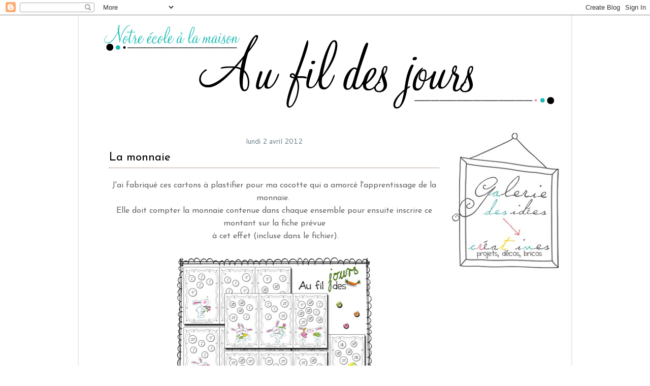

--- FILE ---
content_type: text/html; charset=UTF-8
request_url: https://aufildesjours-claudia.blogspot.com/2012/04/
body_size: 13257
content:
<!DOCTYPE html>
<html dir='ltr' xmlns='http://www.w3.org/1999/xhtml' xmlns:b='http://www.google.com/2005/gml/b' xmlns:data='http://www.google.com/2005/gml/data' xmlns:expr='http://www.google.com/2005/gml/expr'>
<head>
<link href='https://www.blogger.com/static/v1/widgets/2944754296-widget_css_bundle.css' rel='stylesheet' type='text/css'/>
<base target='_blank'/>
<!-- iconj.com favicon code -->
<link href='http://www.html-kit.com/favicon/download/nocache-204520522/temp-1eb977d2bcc950708a8a9c86706d7b97/favicon.ico' rel='shortcut icon' type='image/x-icon'/>
<!-- end of iconj.com favicon code -->
<meta content='text/html; charset=UTF-8' http-equiv='Content-Type'/>
<meta content='blogger' name='generator'/>
<link href='https://aufildesjours-claudia.blogspot.com/favicon.ico' rel='icon' type='image/x-icon'/>
<link href='http://aufildesjours-claudia.blogspot.com/2012/04/' rel='canonical'/>
<link rel="alternate" type="application/atom+xml" title="Au fil des jours - Atom" href="https://aufildesjours-claudia.blogspot.com/feeds/posts/default" />
<link rel="alternate" type="application/rss+xml" title="Au fil des jours - RSS" href="https://aufildesjours-claudia.blogspot.com/feeds/posts/default?alt=rss" />
<link rel="service.post" type="application/atom+xml" title="Au fil des jours - Atom" href="https://www.blogger.com/feeds/1783136910360630037/posts/default" />
<!--Can't find substitution for tag [blog.ieCssRetrofitLinks]-->
<meta content='http://aufildesjours-claudia.blogspot.com/2012/04/' property='og:url'/>
<meta content='Au fil des jours' property='og:title'/>
<meta content='' property='og:description'/>
<title>Au fil des jours: avril 2012</title>
<!-- iconj.com favicon code -->
<link href='http://www.html-kit.com/favicon/download/nocache-204520522/temp-1eb977d2bcc950708a8a9c86706d7b97/favicon.ico' rel='shortcut icon' type='image/x-icon'/>
<!-- end of iconj.com favicon code -->
<style type='text/css'>@font-face{font-family:'Cantarell';font-style:normal;font-weight:400;font-display:swap;src:url(//fonts.gstatic.com/s/cantarell/v18/B50NF7ZDq37KMUvlO015gqJrPqySLbYf.woff2)format('woff2');unicode-range:U+0100-02BA,U+02BD-02C5,U+02C7-02CC,U+02CE-02D7,U+02DD-02FF,U+0304,U+0308,U+0329,U+1D00-1DBF,U+1E00-1E9F,U+1EF2-1EFF,U+2020,U+20A0-20AB,U+20AD-20C0,U+2113,U+2C60-2C7F,U+A720-A7FF;}@font-face{font-family:'Cantarell';font-style:normal;font-weight:400;font-display:swap;src:url(//fonts.gstatic.com/s/cantarell/v18/B50NF7ZDq37KMUvlO015jKJrPqySLQ.woff2)format('woff2');unicode-range:U+0000-00FF,U+0131,U+0152-0153,U+02BB-02BC,U+02C6,U+02DA,U+02DC,U+0304,U+0308,U+0329,U+2000-206F,U+20AC,U+2122,U+2191,U+2193,U+2212,U+2215,U+FEFF,U+FFFD;}@font-face{font-family:'Coming Soon';font-style:normal;font-weight:400;font-display:swap;src:url(//fonts.gstatic.com/s/comingsoon/v20/qWcuB6mzpYL7AJ2VfdQR1t-VWDnRsDkg.woff2)format('woff2');unicode-range:U+0000-00FF,U+0131,U+0152-0153,U+02BB-02BC,U+02C6,U+02DA,U+02DC,U+0304,U+0308,U+0329,U+2000-206F,U+20AC,U+2122,U+2191,U+2193,U+2212,U+2215,U+FEFF,U+FFFD;}@font-face{font-family:'Josefin Sans';font-style:normal;font-weight:400;font-display:swap;src:url(//fonts.gstatic.com/s/josefinsans/v34/Qw3PZQNVED7rKGKxtqIqX5E-AVSJrOCfjY46_DjQbMlhLybpUVzEEaq2.woff2)format('woff2');unicode-range:U+0102-0103,U+0110-0111,U+0128-0129,U+0168-0169,U+01A0-01A1,U+01AF-01B0,U+0300-0301,U+0303-0304,U+0308-0309,U+0323,U+0329,U+1EA0-1EF9,U+20AB;}@font-face{font-family:'Josefin Sans';font-style:normal;font-weight:400;font-display:swap;src:url(//fonts.gstatic.com/s/josefinsans/v34/Qw3PZQNVED7rKGKxtqIqX5E-AVSJrOCfjY46_DjQbMhhLybpUVzEEaq2.woff2)format('woff2');unicode-range:U+0100-02BA,U+02BD-02C5,U+02C7-02CC,U+02CE-02D7,U+02DD-02FF,U+0304,U+0308,U+0329,U+1D00-1DBF,U+1E00-1E9F,U+1EF2-1EFF,U+2020,U+20A0-20AB,U+20AD-20C0,U+2113,U+2C60-2C7F,U+A720-A7FF;}@font-face{font-family:'Josefin Sans';font-style:normal;font-weight:400;font-display:swap;src:url(//fonts.gstatic.com/s/josefinsans/v34/Qw3PZQNVED7rKGKxtqIqX5E-AVSJrOCfjY46_DjQbMZhLybpUVzEEQ.woff2)format('woff2');unicode-range:U+0000-00FF,U+0131,U+0152-0153,U+02BB-02BC,U+02C6,U+02DA,U+02DC,U+0304,U+0308,U+0329,U+2000-206F,U+20AC,U+2122,U+2191,U+2193,U+2212,U+2215,U+FEFF,U+FFFD;}</style>
<style id='page-skin-1' type='text/css'><!--
/*
-----------------------------------------------
Blogger Template Style
Name:     Minima Lefty
Designer: Douglas Bowman / Darren Delaye
URL:      www.stopdesign.com
Date:     14 Jul 2006
----------------------------------------------- */
/* Variable definitions
====================
<Variable name="bgcolor" description="Page Background Color"
type="color" default="#fff">
<Variable name="textcolor" description="Text Color"
type="color" default="#333">
<Variable name="linkcolor" description="Link Color"
type="color" default="#58a">
<Variable name="pagetitlecolor" description="Blog Title Color"
type="color" default="#666">
<Variable name="descriptioncolor" description="Blog Description Color"
type="color" default="#999">
<Variable name="titlecolor" description="Post Title Color"
type="color" default="#c60">
<Variable name="bordercolor" description="Border Color"
type="color" default="#ccc">
<Variable name="sidebarcolor" description="Sidebar Title Color"
type="color" default="#999">
<Variable name="sidebartextcolor" description="Sidebar Text Color"
type="color" default="#666">
<Variable name="visitedlinkcolor" description="Visited Link Color"
type="color" default="#999">
<Variable name="bodyfont" description="Text Font"
type="font" default="normal normal 100% Georgia, Serif">
<Variable name="headerfont" description="Sidebar Title Font"
type="font"
default="normal normal 78% 'Trebuchet MS',Trebuchet,Arial,Verdana,Sans-serif">
<Variable name="pagetitlefont" description="Blog Title Font"
type="font"
default="normal normal 200% Georgia, Serif">
<Variable name="descriptionfont" description="Blog Description Font"
type="font"
default="normal normal 78% 'Trebuchet MS', Trebuchet, Arial, Verdana, Sans-serif">
<Variable name="postfooterfont" description="Post Footer Font"
type="font"
default="normal normal 78% 'Trebuchet MS', Trebuchet, Arial, Verdana, Sans-serif">
<Variable name="startSide" description="Start side in blog language"
type="automatic" default="left">
<Variable name="endSide" description="End side in blog language"
type="automatic" default="right">
*/
/* Use this with templates/template-twocol.html */
body {
background:url(https://lh3.googleusercontent.com/blogger_img_proxy/AEn0k_vD162bXzR4DqcoVnW2-zi_bfQaOIKeCprghW31xZpzxe8xtlLUSjBHdNUJSgW0M1jDipcv_Ye1APZlzWXroOHLFOiESBg9vU_e1BV9cnCjJnkXxqOSeELqO858Em4=s0-d);
margin:0;
color:#666666;
font:x-small Georgia Serif;
font-size/* */:/**/small;
font-size: /**/small;
text-align: center;
}
a:link {
color:#5588aa;
text-decoration:none;
}
a:visited {
color:#ea9999;
text-decoration:none;
}
a:hover {
color:#000000;
text-decoration:underline;
}
a img {
border-width:0;
}
/* Header
-----------------------------------------------
*/
#header-wrapper {
width:880px;
margin:0 auto 10px;
}
#header-inner {
background-position: center;
margin-left: auto;
margin-right: auto;
}
#header {
margin: 0px;
text-align: center;
color:#607980;
}
#header h1 {
margin:5px 5px 0;
padding:15px 20px .25em;
line-height:1.2em;
text-transform:uppercase;
letter-spacing:.2em;
font: italic bold 322% Times, serif;
}
#header a {
color:#607980;
text-decoration:none;
}
#header a:hover {
color:#607980;
}
#header .description {
margin:0 5px 5px;
padding:0 20px 15px;
max-width:880px;
text-transform:uppercase;
letter-spacing:.2em;
line-height: 1.4em;
font: normal bold 12px Georgia, Times, serif;
color: #ffffff;
}
#header img {
margin-left: auto;
margin-right: auto;
}
/* Outer-Wrapper
----------------------------------------------- */
#outer-wrapper {
width: 950px;
background: #FFFFFF;
border-left: 2px solid #EAEAEA;
border-right: 2px solid #EAEAEA;
margin:0 auto;
padding:10px;
text-align:left;
font: normal normal 16px Josefin Sans;
}
#main-wrapper {
width: 650px;
float: right;
margin-left:15px;
margin-right:15px;
word-wrap: break-word; /* fix for long text breaking sidebar float in IE */
overflow: hidden;     /* fix for long non-text content breaking IE sidebar float */
}
#sidebar-wrapper {
width: 220px;
float: left;
margin-left:5px;
margin-right:10px;
word-wrap: break-word; /* fix for long text breaking sidebar float in IE */
overflow: hidden;     /* fix for long non-text content breaking IE sidebar float */
}
#right-sidebar-wrapper {
width: 220px;
float: right;
margin-left:10px;
margin-right:5px;
word-wrap: break-word; /* fix for ... IE */
overflow: hidden;      /* fix for long ... float */
}
/* Headings
----------------------------------------------- */
h2 {
margin:1.5em 0 .75em;
font:normal normal 14px Cantarell;
line-height: 1.4em;
text-transform:lowercase;
text-align: center;
letter-spacing:.0em;
color:#607980;
}
/* Posts
-----------------------------------------------
*/
h2.date-header {
margin:1.5em 0 .5em;
}
.post {
margin:.5em 0 1.5em,
border-bottom: 1px dotted #ccc
padding-bottom: 1.5em;
}
.post h3 {
border-bottom:1px dotted #6f3c1b;
margin:.25em 0 1em;
padding:0 0 4px;
font-size:140%;
font-weight:normal;
line-height:1.4em;
color:#000000;
}
.post h3 a, .post h3 a:visited, .post h3 strong {
display:block;
text-decoration:none;
color:#000000;
font-weight:normal;
}
.post h3 strong, .post h3 a:hover {
color:#666666;
}
.post-body {
margin:0 0 .75em;
line-height:1.6em;
}
.post-body blockquote {
line-height:1.3em;
}
.post-footer {
margin: .75em 0;
color:#607980;
text-transform:uppercase;
letter-spacing:.1em;
font: normal normal 77% Coming Soon;
line-height: 1.4em;
}
.comment-link {
margin-left:.6em;
}
.post img {
padding:4px;
border:0px solid #607980;
}
.post blockquote {
margin:1em 20px;
}
.post blockquote p {
margin:.75em 0;
}
/* Comments
----------------------------------------------- */
#comments h4 {
margin:1em 0;
font-weight: bold;
line-height: 1.4em;
text-transform:uppercase;
letter-spacing:.2em;
color: #607980;
}
#comments-block {
margin:1em 0 1.5em;
line-height:1.6em;
}
#comments-block .comment-author {
margin:.5em 0;
}
#comments-block .comment-body {
margin:.25em 0 0;
}
#comments-block .comment-footer {
margin:-.25em 0 2em;
line-height: 1.4em;
text-transform:uppercase;
letter-spacing:.1em;
}
#comments-block .comment-body p {
margin:0 0 .75em;
}
.deleted-comment {
font-style:italic;
color:gray;
}
.feed-links {
clear: both;
line-height: 2.5em;
}
#blog-pager-newer-link {
float: left;
}
#blog-pager-older-link {
float: right;
}
#blog-pager {
text-align: center;
}
/* Sidebar Content
----------------------------------------------- */
.sidebar {
color: #000000;
line-height: 1.5em;
}
.sidebar ul {
list-style:none;
margin:0 0 0;
padding:0 0 0;
}
.sidebar li {
margin:0;
padding-top:0;
padding-right:0;
padding-bottom:.25em;
padding-left:15px;
text-indent:-15px;
line-height:1.5em;
}
.sidebar .widget, .main .widget {
margin:0 0 0;
padding:1.5em 0 0;
}
.main .Blog {
border-bottom-width: 0;
}
/* Profile
----------------------------------------------- */
.profile-img {
float: left;
margin-top: 0;
margin-right: 5px;
margin-bottom: 5px;
margin-left: 0;
padding: 4px;
border: 1px solid #607980;
}
.profile-data {
margin:0;
text-transform:uppercase;
letter-spacing:.1em;
font: normal normal 77% Coming Soon;
color: #607980;
font-weight: bold;
line-height: 1.6em;
}
.profile-datablock {
margin:.5em 0 .5em;
}
.profile-textblock {
margin: 0.5em 0;
line-height: 1.6em;
}
.profile-link {
font: normal normal 77% Coming Soon;
text-transform: uppercase;
letter-spacing: .1em;
}
/* Footer
----------------------------------------------- */
#footer {
width:880px;
clear:both;
margin:0 auto;
padding-top:15px;
line-height: 1.6em;
text-transform:uppercase;
letter-spacing:.1em;
text-align: center;
}
img.emoticon {
padding: 0;
margin: 0;
border: 0;
}
/* Header */
.sidebar h2 {
background:url(https://lh3.googleusercontent.com/blogger_img_proxy/AEn0k_tcDNc56yXDWkt2CGqWke5DjliXOX23MBOj4MZq-ZSaO4VDZGNoWxofRE0w09P8b5Yk18bJDXLV80hmmt-39-wTYwU5nABBirWFj6iwpumBysknCr1xrxzkIZerbyzeZFkRH9JO=s0-d);
background-repeat: no-repeat;
background-position:left center;
height:25px;
margin:0;
padding:10px 3px 0 30px;
line-height:1.5em;
text-transform:uppercase;
letter-spacing:.2em;
}
/* Header */
#menu ul li{
list-style-type: none;
display:inline;
margin:0px;
padding:5px; <--------- espacement entre les photos
border:0px solid;
}

--></style>
<link href='https://www.blogger.com/dyn-css/authorization.css?targetBlogID=1783136910360630037&amp;zx=b1ce5e6b-02aa-4483-ac7e-1669348d6d03' media='none' onload='if(media!=&#39;all&#39;)media=&#39;all&#39;' rel='stylesheet'/><noscript><link href='https://www.blogger.com/dyn-css/authorization.css?targetBlogID=1783136910360630037&amp;zx=b1ce5e6b-02aa-4483-ac7e-1669348d6d03' rel='stylesheet'/></noscript>
<meta name='google-adsense-platform-account' content='ca-host-pub-1556223355139109'/>
<meta name='google-adsense-platform-domain' content='blogspot.com'/>

</head>
<body>
<div class='navbar section' id='navbar'><div class='widget Navbar' data-version='1' id='Navbar1'><script type="text/javascript">
    function setAttributeOnload(object, attribute, val) {
      if(window.addEventListener) {
        window.addEventListener('load',
          function(){ object[attribute] = val; }, false);
      } else {
        window.attachEvent('onload', function(){ object[attribute] = val; });
      }
    }
  </script>
<div id="navbar-iframe-container"></div>
<script type="text/javascript" src="https://apis.google.com/js/platform.js"></script>
<script type="text/javascript">
      gapi.load("gapi.iframes:gapi.iframes.style.bubble", function() {
        if (gapi.iframes && gapi.iframes.getContext) {
          gapi.iframes.getContext().openChild({
              url: 'https://www.blogger.com/navbar/1783136910360630037?origin\x3dhttps://aufildesjours-claudia.blogspot.com',
              where: document.getElementById("navbar-iframe-container"),
              id: "navbar-iframe"
          });
        }
      });
    </script><script type="text/javascript">
(function() {
var script = document.createElement('script');
script.type = 'text/javascript';
script.src = '//pagead2.googlesyndication.com/pagead/js/google_top_exp.js';
var head = document.getElementsByTagName('head')[0];
if (head) {
head.appendChild(script);
}})();
</script>
</div></div>
<div id='outer-wrapper'><div id='wrap2'>
<!-- skip links for text browsers -->
<span id='skiplinks' style='display:none;'>
<a href='#main'>skip to main </a> |
      <a href='#sidebar'>skip to sidebar</a>
</span>
<div id='header-wrapper'>
<div class='header section' id='header'><div class='widget Header' data-version='1' id='Header1'>
<div id='header-inner'>
<a href='https://aufildesjours-claudia.blogspot.com/' style='display: block'>
<img alt='Au fil des jours' height='174px; ' id='Header1_headerimg' src='https://blogger.googleusercontent.com/img/b/R29vZ2xl/AVvXsEi-jtUjD5bp7Q-IR0TetgqpXzbCx4EiYtWt-Ite9U_P1Y7tIzFsr0byZ5iwsznFe6y__0XBQveTU6hLyIkj__oFSydjmn9ZfrFdYEvQYkYtkeNX0CttB_a1RMIJG30T55IJPSDOyW5scevl/s1600/banni%25C3%25A8re_01.png' style='display: block' width='902px; '/>
</a>
</div>
</div></div>
</div>
<div id='content-wrapper'>
<div id='crosscol-wrapper' style='text-align:center'>
<div class='crosscol no-items section' id='crosscol'></div>
</div>
<div id='right-sidebar-wrapper'>
<div class='sidebar section' id='sidebar-two'><div class='widget Image' data-version='1' id='Image17'>
<div class='widget-content'>
<a href='http://aufildesjours-claudia.blogspot.com/search/label/%E2%99%A6'>
<img alt='' height='300' id='Image17_img' src='https://blogger.googleusercontent.com/img/b/R29vZ2xl/AVvXsEhH4MxjbMZphVzveyh0AmtNmRLZGFa4wGTnwi1l-j9bYXLO9ZBxh2aPEFSxZS8ZyzW8mCqD604TKtcmJjNck4H3flHTMYD007tTuDHFPxStvGsycmUJ4G1OQnWf66DR-FuYPt_l-XJsFA9S/s1600/galerie+des+id%25C3%25A9e.jpg' width='215'/>
</a>
<br/>
</div>
<div class='clear'></div>
</div><div class='widget HTML' data-version='1' id='HTML25'>
<div class='widget-content'>
<center><div id="google_translate_element"></div><script>
function googleTranslateElementInit() {
  new google.translate.TranslateElement({
    pageLanguage: 'fr'
  }, 'google_translate_element');
}
</script><script src="//translate.google.com/translate_a/element.js?cb=googleTranslateElementInit"></script><center></center></center>
</div>
<div class='clear'></div>
</div><div class='widget Followers' data-version='1' id='Followers1'>
<div class='widget-content'>
<div id='Followers1-wrapper'>
<div style='margin-right:2px;'>
<div><script type="text/javascript" src="https://apis.google.com/js/platform.js"></script>
<div id="followers-iframe-container"></div>
<script type="text/javascript">
    window.followersIframe = null;
    function followersIframeOpen(url) {
      gapi.load("gapi.iframes", function() {
        if (gapi.iframes && gapi.iframes.getContext) {
          window.followersIframe = gapi.iframes.getContext().openChild({
            url: url,
            where: document.getElementById("followers-iframe-container"),
            messageHandlersFilter: gapi.iframes.CROSS_ORIGIN_IFRAMES_FILTER,
            messageHandlers: {
              '_ready': function(obj) {
                window.followersIframe.getIframeEl().height = obj.height;
              },
              'reset': function() {
                window.followersIframe.close();
                followersIframeOpen("https://www.blogger.com/followers/frame/1783136910360630037?colors\x3dCgt0cmFuc3BhcmVudBILdHJhbnNwYXJlbnQaByMwMDAwMDAiByM1NTg4YWEqByNmZmZmZmYyByMwMDAwMDA6ByMwMDAwMDBCByM1NTg4YWFKByNmZmZmZmZSByM1NTg4YWFaC3RyYW5zcGFyZW50\x26pageSize\x3d21\x26hl\x3dfr\x26origin\x3dhttps://aufildesjours-claudia.blogspot.com");
              },
              'open': function(url) {
                window.followersIframe.close();
                followersIframeOpen(url);
              }
            }
          });
        }
      });
    }
    followersIframeOpen("https://www.blogger.com/followers/frame/1783136910360630037?colors\x3dCgt0cmFuc3BhcmVudBILdHJhbnNwYXJlbnQaByMwMDAwMDAiByM1NTg4YWEqByNmZmZmZmYyByMwMDAwMDA6ByMwMDAwMDBCByM1NTg4YWFKByNmZmZmZmZSByM1NTg4YWFaC3RyYW5zcGFyZW50\x26pageSize\x3d21\x26hl\x3dfr\x26origin\x3dhttps://aufildesjours-claudia.blogspot.com");
  </script></div>
</div>
</div>
<div class='clear'></div>
</div>
</div><div class='widget HTML' data-version='1' id='HTML2'>
<div class='widget-content'>
<center><script src="//services.help-info.net/clive.php?idc=514&amp;m=all" type="text/javascript"></script><noscript><a href="http://www.help-info.net/service-compteur-live.html" title="compteur live"><img border="0" src="https://lh3.googleusercontent.com/blogger_img_proxy/AEn0k_t7_IN7CHcAJZiIgBwiZnDngQknONTCUtuT1eftyWffGgnmVIJRRCNztJke38sQEVZsftzd9i4Z-Z5LNMVjmT9FOAyS7h3dYORVMPTmM7tsNRE=s0-d"></a></noscript><center></center></center>
</div>
<div class='clear'></div>
</div><div class='widget HTML' data-version='1' id='HTML4'>
<div class='widget-content'>
<center><a href="http://pinterest.com/aufildesjours1/"><img src="https://s-passets-ec.pinimg.com/images/about/buttons/follow-me-on-pinterest-button.png" width="169" height="28" alt="Suivez-moi sur Pinterest !" /></a><center></center></center>
</div>
<div class='clear'></div>
</div><div class='widget HTML' data-version='1' id='HTML3'>
<div class='widget-content'>
<center><a href="http://www.bloglovin.com/en/blog/2319831" title="Follow Au fil des jours on Bloglovin"><img src="https://lh3.googleusercontent.com/blogger_img_proxy/AEn0k_tood3AFJwhPt7q3kotCg2OUL-fklm6QER4Die9NCEkcXYlHPwi-da4Rd_vSv7CgTgwAFQOly4UQPHYNf-gEsjqe3j7a8JAf4Bw_sTtSqEYWCGOLWRisWzlGbzmRbPIfJMMrQ=s0-d" alt="Follow on Bloglovin" border="0"></a><center></center></center>
</div>
<div class='clear'></div>
</div><div class='widget HTML' data-version='1' id='HTML1'>
<div class='widget-content'>
<center><!-- Facebook Badge START --><a href="http://www.facebook.com/pages/Au-fil-des-jours/194402663922347" target="_TOP" style="font-family: &quot;lucida grande&quot;,tahoma,verdana,arial,sans-serif; font-size: 11px; font-variant: normal; font-style: normal; font-weight: normal; color: #3B5998; text-decoration: none;" title="Au fil des jours">Au fil des jours</a><br/><a href="http://www.facebook.com/pages/Au-fil-des-jours/194402663922347" target="_TOP" title="Au fil des jours"><img src="https://lh3.googleusercontent.com/blogger_img_proxy/AEn0k_sJq_-i9-e2o9AIrcUJZA87JxX08pNoUhqyIaCla43GVZnKFRVhsOcbBRU_sOeYwlruBoo81dtr7juacgEPAYBr7Sm3METyTzNdVYkUEjn2VPn7hRvd0zQ3NU6hRc8AWksKxENjFS8=s0-d" style="border: 0px;"></a><br/><a href="https://fr-fr.facebook.com/advertising" target="_TOP" style="font-family: &quot;lucida grande&quot;,tahoma,verdana,arial,sans-serif; font-size: 11px; font-variant: normal; font-style: normal; font-weight: normal; color: #3B5998; text-decoration: none;" title="Cr&#xe9;ez votre propre badge&#xa0;!">Faites également la promotion de votre Page</a><!-- Facebook Badge END --><center></center></center>
</div>
<div class='clear'></div>
</div><div class='widget Image' data-version='1' id='Image15'>
<div class='widget-content'>
<a href='http://aufildesjours-claudia.blogspot.com/search/label/%E2%99%A5'>
<img alt='' height='72' id='Image15_img' src='https://blogger.googleusercontent.com/img/b/R29vZ2xl/AVvXsEi-Gw0t87HJegIHUHkC5JA16p10fbVWHZxHi_jUn9rv0OMdNyjK4GgEQd2JmCXnwKv1eP1zunp75nj72a_jkhQybjIRWeUA2NgypeRGnGGWtxDGZXdE48vUY-zgT361FxVhTAD8jCrizJvZ/s1600/galerie+d%2527art.jpg' width='199'/>
</a>
<br/>
</div>
<div class='clear'></div>
</div><div class='widget Image' data-version='1' id='Image20'>
<div class='widget-content'>
<a href='http://aufildesjours-claudia.blogspot.com/2008/06/le-coin-des-petits-scientifiques-u.html'>
<img alt='' height='72' id='Image20_img' src='https://blogger.googleusercontent.com/img/b/R29vZ2xl/AVvXsEgZpfeWD0ftiGRAo1O67Kof805he8If1h3eNg-c2n6cw_JLWggDkBcQp6a8FCOp13NrVBFA1o_i4HW7uUpXOm9KOoHk7ppmGbIFsn7LqzzeZRIvpuwSB5OZFGIQc25D_teQg5eRFqYWOjwk/s1600/Exp%25C3%25A9riences_scientifiques.jpg' width='199'/>
</a>
<br/>
</div>
<div class='clear'></div>
</div><div class='widget Image' data-version='1' id='Image25'>
<div class='widget-content'>
<a href='http://aufildesjours-claudia.blogspot.com/2008/06/sorties-educatives.html'>
<img alt='' height='72' id='Image25_img' src='https://blogger.googleusercontent.com/img/b/R29vZ2xl/AVvXsEjh2QS8FaNViAOKRiIW6vpnoDCV3CPZgXGnhTnJBaDP1J5CWZpAddVs2GCdx6404Gr63GOG644AwVrqcYXfNdVQ7PDsr9mHWzGLagg83hqSiFu2mNVqT-eErAtaagbhgz8k9pUg09v3Zmqo/s1600/banni%25C3%25A8re_5.jpg' width='201'/>
</a>
<br/>
</div>
<div class='clear'></div>
</div><div class='widget Image' data-version='1' id='Image4'>
<div class='widget-content'>
<img alt='' height='60' id='Image4_img' src='https://blogger.googleusercontent.com/img/b/R29vZ2xl/AVvXsEheMTNpcx8Gm-wynIItxWbVo-tFAhXLqgVzFBb05yiq_aX3phrrvCkaE76iUw4gZs3NYbg5wx9g4E5wwbz_SYGWSdZDutxfqfmKTCR0xga1K8lfuB1WlJb-akfG9r0JGBdYwTLKbggnbjMZ/s220/cat%25C3%25A9gories.png' width='220'/>
<br/>
</div>
<div class='clear'></div>
</div><div class='widget Label' data-version='1' id='Label1'>
<div class='widget-content cloud-label-widget-content'>
<span class='label-size label-size-1'>
<a dir='ltr' href='https://aufildesjours-claudia.blogspot.com/search/label/**'>**</a>
</span>
<span class='label-size label-size-1'>
<a dir='ltr' href='https://aufildesjours-claudia.blogspot.com/search/label/%E2%99%A0'>&#9824;</a>
</span>
<span class='label-size label-size-1'>
<a dir='ltr' href='https://aufildesjours-claudia.blogspot.com/search/label/%E2%99%A3'>&#9827;</a>
</span>
<span class='label-size label-size-1'>
<a dir='ltr' href='https://aufildesjours-claudia.blogspot.com/search/label/%E2%99%A5'>&#9829;</a>
</span>
<span class='label-size label-size-1'>
<a dir='ltr' href='https://aufildesjours-claudia.blogspot.com/search/label/%E2%99%A6'>&#9830;</a>
</span>
<span class='label-size label-size-2'>
<a dir='ltr' href='https://aufildesjours-claudia.blogspot.com/search/label/anglais'>anglais</a>
</span>
<span class='label-size label-size-5'>
<a dir='ltr' href='https://aufildesjours-claudia.blogspot.com/search/label/arts'>arts</a>
</span>
<span class='label-size label-size-4'>
<a dir='ltr' href='https://aufildesjours-claudia.blogspot.com/search/label/atelier%20creatif'>atelier creatif</a>
</span>
<span class='label-size label-size-4'>
<a dir='ltr' href='https://aufildesjours-claudia.blogspot.com/search/label/atelier%20pour%20petit'>atelier pour petit</a>
</span>
<span class='label-size label-size-4'>
<a dir='ltr' href='https://aufildesjours-claudia.blogspot.com/search/label/cuisine'>cuisine</a>
</span>
<span class='label-size label-size-5'>
<a dir='ltr' href='https://aufildesjours-claudia.blogspot.com/search/label/divers'>divers</a>
</span>
<span class='label-size label-size-2'>
<a dir='ltr' href='https://aufildesjours-claudia.blogspot.com/search/label/echange'>echange</a>
</span>
<span class='label-size label-size-4'>
<a dir='ltr' href='https://aufildesjours-claudia.blogspot.com/search/label/experiences'>experiences</a>
</span>
<span class='label-size label-size-1'>
<a dir='ltr' href='https://aufildesjours-claudia.blogspot.com/search/label/file%20folder%20games'>file folder games</a>
</span>
<span class='label-size label-size-4'>
<a dir='ltr' href='https://aufildesjours-claudia.blogspot.com/search/label/francais'>francais</a>
</span>
<span class='label-size label-size-3'>
<a dir='ltr' href='https://aufildesjours-claudia.blogspot.com/search/label/geographie'>geographie</a>
</span>
<span class='label-size label-size-2'>
<a dir='ltr' href='https://aufildesjours-claudia.blogspot.com/search/label/histoire'>histoire</a>
</span>
<span class='label-size label-size-2'>
<a dir='ltr' href='https://aufildesjours-claudia.blogspot.com/search/label/informatique'>informatique</a>
</span>
<span class='label-size label-size-3'>
<a dir='ltr' href='https://aufildesjours-claudia.blogspot.com/search/label/Jardin'>Jardin</a>
</span>
<span class='label-size label-size-3'>
<a dir='ltr' href='https://aufildesjours-claudia.blogspot.com/search/label/lapbooks'>lapbooks</a>
</span>
<span class='label-size label-size-3'>
<a dir='ltr' href='https://aufildesjours-claudia.blogspot.com/search/label/livres'>livres</a>
</span>
<span class='label-size label-size-4'>
<a dir='ltr' href='https://aufildesjours-claudia.blogspot.com/search/label/materiel-maison'>materiel-maison</a>
</span>
<span class='label-size label-size-4'>
<a dir='ltr' href='https://aufildesjours-claudia.blogspot.com/search/label/mathematique'>mathematique</a>
</span>
<span class='label-size label-size-2'>
<a dir='ltr' href='https://aufildesjours-claudia.blogspot.com/search/label/mini-office'>mini-office</a>
</span>
<span class='label-size label-size-2'>
<a dir='ltr' href='https://aufildesjours-claudia.blogspot.com/search/label/Montessori'>Montessori</a>
</span>
<span class='label-size label-size-1'>
<a dir='ltr' href='https://aufildesjours-claudia.blogspot.com/search/label/organisation'>organisation</a>
</span>
<span class='label-size label-size-3'>
<a dir='ltr' href='https://aufildesjours-claudia.blogspot.com/search/label/ornithologie'>ornithologie</a>
</span>
<span class='label-size label-size-2'>
<a dir='ltr' href='https://aufildesjours-claudia.blogspot.com/search/label/projets'>projets</a>
</span>
<span class='label-size label-size-4'>
<a dir='ltr' href='https://aufildesjours-claudia.blogspot.com/search/label/Sc.nature'>Sc.nature</a>
</span>
<span class='label-size label-size-3'>
<a dir='ltr' href='https://aufildesjours-claudia.blogspot.com/search/label/sorties%20educatives'>sorties educatives</a>
</span>
<span class='label-size label-size-1'>
<a dir='ltr' href='https://aufildesjours-claudia.blogspot.com/search/label/Technologie'>Technologie</a>
</span>
<span class='label-size label-size-1'>
<a dir='ltr' href='https://aufildesjours-claudia.blogspot.com/search/label/t%C3%A9l%C3%A9chargements%20libres'>téléchargements libres</a>
</span>
<span class='label-size label-size-2'>
<a dir='ltr' href='https://aufildesjours-claudia.blogspot.com/search/label/workboxes'>workboxes</a>
</span>
<div class='clear'></div>
</div>
</div><div class='widget BlogSearch' data-version='1' id='BlogSearch1'>
<div class='widget-content'>
<div id='BlogSearch1_form'>
<form action='https://aufildesjours-claudia.blogspot.com/search' class='gsc-search-box' target='_top'>
<table cellpadding='0' cellspacing='0' class='gsc-search-box'>
<tbody>
<tr>
<td class='gsc-input'>
<input autocomplete='off' class='gsc-input' name='q' size='10' title='search' type='text' value=''/>
</td>
<td class='gsc-search-button'>
<input class='gsc-search-button' title='search' type='submit' value='Rechercher'/>
</td>
</tr>
</tbody>
</table>
</form>
</div>
</div>
<div class='clear'></div>
</div><div class='widget Image' data-version='1' id='Image1'>
<div class='widget-content'>
<a href='http://aufildesjours-claudia.blogspot.com/search/label/t%C3%A9l%C3%A9chargements%20libres'>
<img alt='' height='182' id='Image1_img' src='https://blogger.googleusercontent.com/img/b/R29vZ2xl/AVvXsEjerCzZ53hhZog9Q3w3iiEBZvvM6GjCaLX8jayi0ll4l-hIeXdSWrDsCulYrD-z7_7uMF7xgrQfKycDa5Wd172cKffD3jIEAL5muUrujBIsYHSYlv7Vcx76tj-_Krm6eTL5q2qboj-TSi3S/s1600/jeux+%25C3%25A0+t%25C3%25A9l%25C3%25A9charger.jpg' width='210'/>
</a>
<br/>
</div>
<div class='clear'></div>
</div><div class='widget Image' data-version='1' id='Image5'>
<div class='widget-content'>
<img alt='' height='60' id='Image5_img' src='https://blogger.googleusercontent.com/img/b/R29vZ2xl/AVvXsEhJXOmRXhylX3aVScCGUp8YKjeDnAAYDyIB9i1RPf7rqHJoZXBoZi77Y4XyfWVq_LTkpkvewZWHJraUv65bV9tJSnXcGzMS-LSDiWIH6dgS1n9h5d3yAuvvLFbJE7hd9AHiJzWqKCME7yVO/s220/archives.png' width='220'/>
<br/>
</div>
<div class='clear'></div>
</div><div class='widget BlogArchive' data-version='1' id='BlogArchive1'>
<div class='widget-content'>
<div id='ArchiveList'>
<div id='BlogArchive1_ArchiveList'>
<ul class='hierarchy'>
<li class='archivedate collapsed'>
<a class='toggle' href='javascript:void(0)'>
<span class='zippy'>

        &#9658;&#160;
      
</span>
</a>
<a class='post-count-link' href='https://aufildesjours-claudia.blogspot.com/2014/'>
2014
</a>
<span class='post-count' dir='ltr'>(2)</span>
<ul class='hierarchy'>
<li class='archivedate collapsed'>
<a class='toggle' href='javascript:void(0)'>
<span class='zippy'>

        &#9658;&#160;
      
</span>
</a>
<a class='post-count-link' href='https://aufildesjours-claudia.blogspot.com/2014/11/'>
novembre
</a>
<span class='post-count' dir='ltr'>(1)</span>
</li>
</ul>
<ul class='hierarchy'>
<li class='archivedate collapsed'>
<a class='toggle' href='javascript:void(0)'>
<span class='zippy'>

        &#9658;&#160;
      
</span>
</a>
<a class='post-count-link' href='https://aufildesjours-claudia.blogspot.com/2014/02/'>
février
</a>
<span class='post-count' dir='ltr'>(1)</span>
</li>
</ul>
</li>
</ul>
<ul class='hierarchy'>
<li class='archivedate collapsed'>
<a class='toggle' href='javascript:void(0)'>
<span class='zippy'>

        &#9658;&#160;
      
</span>
</a>
<a class='post-count-link' href='https://aufildesjours-claudia.blogspot.com/2013/'>
2013
</a>
<span class='post-count' dir='ltr'>(7)</span>
<ul class='hierarchy'>
<li class='archivedate collapsed'>
<a class='toggle' href='javascript:void(0)'>
<span class='zippy'>

        &#9658;&#160;
      
</span>
</a>
<a class='post-count-link' href='https://aufildesjours-claudia.blogspot.com/2013/12/'>
décembre
</a>
<span class='post-count' dir='ltr'>(1)</span>
</li>
</ul>
<ul class='hierarchy'>
<li class='archivedate collapsed'>
<a class='toggle' href='javascript:void(0)'>
<span class='zippy'>

        &#9658;&#160;
      
</span>
</a>
<a class='post-count-link' href='https://aufildesjours-claudia.blogspot.com/2013/07/'>
juillet
</a>
<span class='post-count' dir='ltr'>(2)</span>
</li>
</ul>
<ul class='hierarchy'>
<li class='archivedate collapsed'>
<a class='toggle' href='javascript:void(0)'>
<span class='zippy'>

        &#9658;&#160;
      
</span>
</a>
<a class='post-count-link' href='https://aufildesjours-claudia.blogspot.com/2013/04/'>
avril
</a>
<span class='post-count' dir='ltr'>(1)</span>
</li>
</ul>
<ul class='hierarchy'>
<li class='archivedate collapsed'>
<a class='toggle' href='javascript:void(0)'>
<span class='zippy'>

        &#9658;&#160;
      
</span>
</a>
<a class='post-count-link' href='https://aufildesjours-claudia.blogspot.com/2013/03/'>
mars
</a>
<span class='post-count' dir='ltr'>(2)</span>
</li>
</ul>
<ul class='hierarchy'>
<li class='archivedate collapsed'>
<a class='toggle' href='javascript:void(0)'>
<span class='zippy'>

        &#9658;&#160;
      
</span>
</a>
<a class='post-count-link' href='https://aufildesjours-claudia.blogspot.com/2013/01/'>
janvier
</a>
<span class='post-count' dir='ltr'>(1)</span>
</li>
</ul>
</li>
</ul>
<ul class='hierarchy'>
<li class='archivedate expanded'>
<a class='toggle' href='javascript:void(0)'>
<span class='zippy toggle-open'>

        &#9660;&#160;
      
</span>
</a>
<a class='post-count-link' href='https://aufildesjours-claudia.blogspot.com/2012/'>
2012
</a>
<span class='post-count' dir='ltr'>(18)</span>
<ul class='hierarchy'>
<li class='archivedate collapsed'>
<a class='toggle' href='javascript:void(0)'>
<span class='zippy'>

        &#9658;&#160;
      
</span>
</a>
<a class='post-count-link' href='https://aufildesjours-claudia.blogspot.com/2012/12/'>
décembre
</a>
<span class='post-count' dir='ltr'>(2)</span>
</li>
</ul>
<ul class='hierarchy'>
<li class='archivedate collapsed'>
<a class='toggle' href='javascript:void(0)'>
<span class='zippy'>

        &#9658;&#160;
      
</span>
</a>
<a class='post-count-link' href='https://aufildesjours-claudia.blogspot.com/2012/11/'>
novembre
</a>
<span class='post-count' dir='ltr'>(1)</span>
</li>
</ul>
<ul class='hierarchy'>
<li class='archivedate collapsed'>
<a class='toggle' href='javascript:void(0)'>
<span class='zippy'>

        &#9658;&#160;
      
</span>
</a>
<a class='post-count-link' href='https://aufildesjours-claudia.blogspot.com/2012/10/'>
octobre
</a>
<span class='post-count' dir='ltr'>(1)</span>
</li>
</ul>
<ul class='hierarchy'>
<li class='archivedate collapsed'>
<a class='toggle' href='javascript:void(0)'>
<span class='zippy'>

        &#9658;&#160;
      
</span>
</a>
<a class='post-count-link' href='https://aufildesjours-claudia.blogspot.com/2012/09/'>
septembre
</a>
<span class='post-count' dir='ltr'>(2)</span>
</li>
</ul>
<ul class='hierarchy'>
<li class='archivedate collapsed'>
<a class='toggle' href='javascript:void(0)'>
<span class='zippy'>

        &#9658;&#160;
      
</span>
</a>
<a class='post-count-link' href='https://aufildesjours-claudia.blogspot.com/2012/08/'>
août
</a>
<span class='post-count' dir='ltr'>(1)</span>
</li>
</ul>
<ul class='hierarchy'>
<li class='archivedate collapsed'>
<a class='toggle' href='javascript:void(0)'>
<span class='zippy'>

        &#9658;&#160;
      
</span>
</a>
<a class='post-count-link' href='https://aufildesjours-claudia.blogspot.com/2012/07/'>
juillet
</a>
<span class='post-count' dir='ltr'>(2)</span>
</li>
</ul>
<ul class='hierarchy'>
<li class='archivedate collapsed'>
<a class='toggle' href='javascript:void(0)'>
<span class='zippy'>

        &#9658;&#160;
      
</span>
</a>
<a class='post-count-link' href='https://aufildesjours-claudia.blogspot.com/2012/06/'>
juin
</a>
<span class='post-count' dir='ltr'>(1)</span>
</li>
</ul>
<ul class='hierarchy'>
<li class='archivedate collapsed'>
<a class='toggle' href='javascript:void(0)'>
<span class='zippy'>

        &#9658;&#160;
      
</span>
</a>
<a class='post-count-link' href='https://aufildesjours-claudia.blogspot.com/2012/05/'>
mai
</a>
<span class='post-count' dir='ltr'>(1)</span>
</li>
</ul>
<ul class='hierarchy'>
<li class='archivedate expanded'>
<a class='toggle' href='javascript:void(0)'>
<span class='zippy toggle-open'>

        &#9660;&#160;
      
</span>
</a>
<a class='post-count-link' href='https://aufildesjours-claudia.blogspot.com/2012/04/'>
avril
</a>
<span class='post-count' dir='ltr'>(1)</span>
<ul class='posts'>
<li><a href='https://aufildesjours-claudia.blogspot.com/2012/04/jai-fabrique-ces-cartons-plastifier.html'>La monnaie</a></li>
</ul>
</li>
</ul>
<ul class='hierarchy'>
<li class='archivedate collapsed'>
<a class='toggle' href='javascript:void(0)'>
<span class='zippy'>

        &#9658;&#160;
      
</span>
</a>
<a class='post-count-link' href='https://aufildesjours-claudia.blogspot.com/2012/03/'>
mars
</a>
<span class='post-count' dir='ltr'>(1)</span>
</li>
</ul>
<ul class='hierarchy'>
<li class='archivedate collapsed'>
<a class='toggle' href='javascript:void(0)'>
<span class='zippy'>

        &#9658;&#160;
      
</span>
</a>
<a class='post-count-link' href='https://aufildesjours-claudia.blogspot.com/2012/02/'>
février
</a>
<span class='post-count' dir='ltr'>(3)</span>
</li>
</ul>
<ul class='hierarchy'>
<li class='archivedate collapsed'>
<a class='toggle' href='javascript:void(0)'>
<span class='zippy'>

        &#9658;&#160;
      
</span>
</a>
<a class='post-count-link' href='https://aufildesjours-claudia.blogspot.com/2012/01/'>
janvier
</a>
<span class='post-count' dir='ltr'>(2)</span>
</li>
</ul>
</li>
</ul>
<ul class='hierarchy'>
<li class='archivedate collapsed'>
<a class='toggle' href='javascript:void(0)'>
<span class='zippy'>

        &#9658;&#160;
      
</span>
</a>
<a class='post-count-link' href='https://aufildesjours-claudia.blogspot.com/2011/'>
2011
</a>
<span class='post-count' dir='ltr'>(30)</span>
<ul class='hierarchy'>
<li class='archivedate collapsed'>
<a class='toggle' href='javascript:void(0)'>
<span class='zippy'>

        &#9658;&#160;
      
</span>
</a>
<a class='post-count-link' href='https://aufildesjours-claudia.blogspot.com/2011/12/'>
décembre
</a>
<span class='post-count' dir='ltr'>(2)</span>
</li>
</ul>
<ul class='hierarchy'>
<li class='archivedate collapsed'>
<a class='toggle' href='javascript:void(0)'>
<span class='zippy'>

        &#9658;&#160;
      
</span>
</a>
<a class='post-count-link' href='https://aufildesjours-claudia.blogspot.com/2011/11/'>
novembre
</a>
<span class='post-count' dir='ltr'>(2)</span>
</li>
</ul>
<ul class='hierarchy'>
<li class='archivedate collapsed'>
<a class='toggle' href='javascript:void(0)'>
<span class='zippy'>

        &#9658;&#160;
      
</span>
</a>
<a class='post-count-link' href='https://aufildesjours-claudia.blogspot.com/2011/10/'>
octobre
</a>
<span class='post-count' dir='ltr'>(2)</span>
</li>
</ul>
<ul class='hierarchy'>
<li class='archivedate collapsed'>
<a class='toggle' href='javascript:void(0)'>
<span class='zippy'>

        &#9658;&#160;
      
</span>
</a>
<a class='post-count-link' href='https://aufildesjours-claudia.blogspot.com/2011/09/'>
septembre
</a>
<span class='post-count' dir='ltr'>(4)</span>
</li>
</ul>
<ul class='hierarchy'>
<li class='archivedate collapsed'>
<a class='toggle' href='javascript:void(0)'>
<span class='zippy'>

        &#9658;&#160;
      
</span>
</a>
<a class='post-count-link' href='https://aufildesjours-claudia.blogspot.com/2011/08/'>
août
</a>
<span class='post-count' dir='ltr'>(1)</span>
</li>
</ul>
<ul class='hierarchy'>
<li class='archivedate collapsed'>
<a class='toggle' href='javascript:void(0)'>
<span class='zippy'>

        &#9658;&#160;
      
</span>
</a>
<a class='post-count-link' href='https://aufildesjours-claudia.blogspot.com/2011/07/'>
juillet
</a>
<span class='post-count' dir='ltr'>(1)</span>
</li>
</ul>
<ul class='hierarchy'>
<li class='archivedate collapsed'>
<a class='toggle' href='javascript:void(0)'>
<span class='zippy'>

        &#9658;&#160;
      
</span>
</a>
<a class='post-count-link' href='https://aufildesjours-claudia.blogspot.com/2011/06/'>
juin
</a>
<span class='post-count' dir='ltr'>(2)</span>
</li>
</ul>
<ul class='hierarchy'>
<li class='archivedate collapsed'>
<a class='toggle' href='javascript:void(0)'>
<span class='zippy'>

        &#9658;&#160;
      
</span>
</a>
<a class='post-count-link' href='https://aufildesjours-claudia.blogspot.com/2011/05/'>
mai
</a>
<span class='post-count' dir='ltr'>(3)</span>
</li>
</ul>
<ul class='hierarchy'>
<li class='archivedate collapsed'>
<a class='toggle' href='javascript:void(0)'>
<span class='zippy'>

        &#9658;&#160;
      
</span>
</a>
<a class='post-count-link' href='https://aufildesjours-claudia.blogspot.com/2011/04/'>
avril
</a>
<span class='post-count' dir='ltr'>(2)</span>
</li>
</ul>
<ul class='hierarchy'>
<li class='archivedate collapsed'>
<a class='toggle' href='javascript:void(0)'>
<span class='zippy'>

        &#9658;&#160;
      
</span>
</a>
<a class='post-count-link' href='https://aufildesjours-claudia.blogspot.com/2011/03/'>
mars
</a>
<span class='post-count' dir='ltr'>(4)</span>
</li>
</ul>
<ul class='hierarchy'>
<li class='archivedate collapsed'>
<a class='toggle' href='javascript:void(0)'>
<span class='zippy'>

        &#9658;&#160;
      
</span>
</a>
<a class='post-count-link' href='https://aufildesjours-claudia.blogspot.com/2011/02/'>
février
</a>
<span class='post-count' dir='ltr'>(3)</span>
</li>
</ul>
<ul class='hierarchy'>
<li class='archivedate collapsed'>
<a class='toggle' href='javascript:void(0)'>
<span class='zippy'>

        &#9658;&#160;
      
</span>
</a>
<a class='post-count-link' href='https://aufildesjours-claudia.blogspot.com/2011/01/'>
janvier
</a>
<span class='post-count' dir='ltr'>(4)</span>
</li>
</ul>
</li>
</ul>
<ul class='hierarchy'>
<li class='archivedate collapsed'>
<a class='toggle' href='javascript:void(0)'>
<span class='zippy'>

        &#9658;&#160;
      
</span>
</a>
<a class='post-count-link' href='https://aufildesjours-claudia.blogspot.com/2010/'>
2010
</a>
<span class='post-count' dir='ltr'>(66)</span>
<ul class='hierarchy'>
<li class='archivedate collapsed'>
<a class='toggle' href='javascript:void(0)'>
<span class='zippy'>

        &#9658;&#160;
      
</span>
</a>
<a class='post-count-link' href='https://aufildesjours-claudia.blogspot.com/2010/12/'>
décembre
</a>
<span class='post-count' dir='ltr'>(2)</span>
</li>
</ul>
<ul class='hierarchy'>
<li class='archivedate collapsed'>
<a class='toggle' href='javascript:void(0)'>
<span class='zippy'>

        &#9658;&#160;
      
</span>
</a>
<a class='post-count-link' href='https://aufildesjours-claudia.blogspot.com/2010/11/'>
novembre
</a>
<span class='post-count' dir='ltr'>(2)</span>
</li>
</ul>
<ul class='hierarchy'>
<li class='archivedate collapsed'>
<a class='toggle' href='javascript:void(0)'>
<span class='zippy'>

        &#9658;&#160;
      
</span>
</a>
<a class='post-count-link' href='https://aufildesjours-claudia.blogspot.com/2010/10/'>
octobre
</a>
<span class='post-count' dir='ltr'>(2)</span>
</li>
</ul>
<ul class='hierarchy'>
<li class='archivedate collapsed'>
<a class='toggle' href='javascript:void(0)'>
<span class='zippy'>

        &#9658;&#160;
      
</span>
</a>
<a class='post-count-link' href='https://aufildesjours-claudia.blogspot.com/2010/09/'>
septembre
</a>
<span class='post-count' dir='ltr'>(3)</span>
</li>
</ul>
<ul class='hierarchy'>
<li class='archivedate collapsed'>
<a class='toggle' href='javascript:void(0)'>
<span class='zippy'>

        &#9658;&#160;
      
</span>
</a>
<a class='post-count-link' href='https://aufildesjours-claudia.blogspot.com/2010/08/'>
août
</a>
<span class='post-count' dir='ltr'>(3)</span>
</li>
</ul>
<ul class='hierarchy'>
<li class='archivedate collapsed'>
<a class='toggle' href='javascript:void(0)'>
<span class='zippy'>

        &#9658;&#160;
      
</span>
</a>
<a class='post-count-link' href='https://aufildesjours-claudia.blogspot.com/2010/07/'>
juillet
</a>
<span class='post-count' dir='ltr'>(7)</span>
</li>
</ul>
<ul class='hierarchy'>
<li class='archivedate collapsed'>
<a class='toggle' href='javascript:void(0)'>
<span class='zippy'>

        &#9658;&#160;
      
</span>
</a>
<a class='post-count-link' href='https://aufildesjours-claudia.blogspot.com/2010/06/'>
juin
</a>
<span class='post-count' dir='ltr'>(8)</span>
</li>
</ul>
<ul class='hierarchy'>
<li class='archivedate collapsed'>
<a class='toggle' href='javascript:void(0)'>
<span class='zippy'>

        &#9658;&#160;
      
</span>
</a>
<a class='post-count-link' href='https://aufildesjours-claudia.blogspot.com/2010/05/'>
mai
</a>
<span class='post-count' dir='ltr'>(6)</span>
</li>
</ul>
<ul class='hierarchy'>
<li class='archivedate collapsed'>
<a class='toggle' href='javascript:void(0)'>
<span class='zippy'>

        &#9658;&#160;
      
</span>
</a>
<a class='post-count-link' href='https://aufildesjours-claudia.blogspot.com/2010/04/'>
avril
</a>
<span class='post-count' dir='ltr'>(7)</span>
</li>
</ul>
<ul class='hierarchy'>
<li class='archivedate collapsed'>
<a class='toggle' href='javascript:void(0)'>
<span class='zippy'>

        &#9658;&#160;
      
</span>
</a>
<a class='post-count-link' href='https://aufildesjours-claudia.blogspot.com/2010/03/'>
mars
</a>
<span class='post-count' dir='ltr'>(11)</span>
</li>
</ul>
<ul class='hierarchy'>
<li class='archivedate collapsed'>
<a class='toggle' href='javascript:void(0)'>
<span class='zippy'>

        &#9658;&#160;
      
</span>
</a>
<a class='post-count-link' href='https://aufildesjours-claudia.blogspot.com/2010/02/'>
février
</a>
<span class='post-count' dir='ltr'>(8)</span>
</li>
</ul>
<ul class='hierarchy'>
<li class='archivedate collapsed'>
<a class='toggle' href='javascript:void(0)'>
<span class='zippy'>

        &#9658;&#160;
      
</span>
</a>
<a class='post-count-link' href='https://aufildesjours-claudia.blogspot.com/2010/01/'>
janvier
</a>
<span class='post-count' dir='ltr'>(7)</span>
</li>
</ul>
</li>
</ul>
<ul class='hierarchy'>
<li class='archivedate collapsed'>
<a class='toggle' href='javascript:void(0)'>
<span class='zippy'>

        &#9658;&#160;
      
</span>
</a>
<a class='post-count-link' href='https://aufildesjours-claudia.blogspot.com/2009/'>
2009
</a>
<span class='post-count' dir='ltr'>(167)</span>
<ul class='hierarchy'>
<li class='archivedate collapsed'>
<a class='toggle' href='javascript:void(0)'>
<span class='zippy'>

        &#9658;&#160;
      
</span>
</a>
<a class='post-count-link' href='https://aufildesjours-claudia.blogspot.com/2009/12/'>
décembre
</a>
<span class='post-count' dir='ltr'>(8)</span>
</li>
</ul>
<ul class='hierarchy'>
<li class='archivedate collapsed'>
<a class='toggle' href='javascript:void(0)'>
<span class='zippy'>

        &#9658;&#160;
      
</span>
</a>
<a class='post-count-link' href='https://aufildesjours-claudia.blogspot.com/2009/11/'>
novembre
</a>
<span class='post-count' dir='ltr'>(7)</span>
</li>
</ul>
<ul class='hierarchy'>
<li class='archivedate collapsed'>
<a class='toggle' href='javascript:void(0)'>
<span class='zippy'>

        &#9658;&#160;
      
</span>
</a>
<a class='post-count-link' href='https://aufildesjours-claudia.blogspot.com/2009/10/'>
octobre
</a>
<span class='post-count' dir='ltr'>(8)</span>
</li>
</ul>
<ul class='hierarchy'>
<li class='archivedate collapsed'>
<a class='toggle' href='javascript:void(0)'>
<span class='zippy'>

        &#9658;&#160;
      
</span>
</a>
<a class='post-count-link' href='https://aufildesjours-claudia.blogspot.com/2009/09/'>
septembre
</a>
<span class='post-count' dir='ltr'>(5)</span>
</li>
</ul>
<ul class='hierarchy'>
<li class='archivedate collapsed'>
<a class='toggle' href='javascript:void(0)'>
<span class='zippy'>

        &#9658;&#160;
      
</span>
</a>
<a class='post-count-link' href='https://aufildesjours-claudia.blogspot.com/2009/08/'>
août
</a>
<span class='post-count' dir='ltr'>(6)</span>
</li>
</ul>
<ul class='hierarchy'>
<li class='archivedate collapsed'>
<a class='toggle' href='javascript:void(0)'>
<span class='zippy'>

        &#9658;&#160;
      
</span>
</a>
<a class='post-count-link' href='https://aufildesjours-claudia.blogspot.com/2009/07/'>
juillet
</a>
<span class='post-count' dir='ltr'>(11)</span>
</li>
</ul>
<ul class='hierarchy'>
<li class='archivedate collapsed'>
<a class='toggle' href='javascript:void(0)'>
<span class='zippy'>

        &#9658;&#160;
      
</span>
</a>
<a class='post-count-link' href='https://aufildesjours-claudia.blogspot.com/2009/06/'>
juin
</a>
<span class='post-count' dir='ltr'>(8)</span>
</li>
</ul>
<ul class='hierarchy'>
<li class='archivedate collapsed'>
<a class='toggle' href='javascript:void(0)'>
<span class='zippy'>

        &#9658;&#160;
      
</span>
</a>
<a class='post-count-link' href='https://aufildesjours-claudia.blogspot.com/2009/05/'>
mai
</a>
<span class='post-count' dir='ltr'>(12)</span>
</li>
</ul>
<ul class='hierarchy'>
<li class='archivedate collapsed'>
<a class='toggle' href='javascript:void(0)'>
<span class='zippy'>

        &#9658;&#160;
      
</span>
</a>
<a class='post-count-link' href='https://aufildesjours-claudia.blogspot.com/2009/04/'>
avril
</a>
<span class='post-count' dir='ltr'>(21)</span>
</li>
</ul>
<ul class='hierarchy'>
<li class='archivedate collapsed'>
<a class='toggle' href='javascript:void(0)'>
<span class='zippy'>

        &#9658;&#160;
      
</span>
</a>
<a class='post-count-link' href='https://aufildesjours-claudia.blogspot.com/2009/03/'>
mars
</a>
<span class='post-count' dir='ltr'>(32)</span>
</li>
</ul>
<ul class='hierarchy'>
<li class='archivedate collapsed'>
<a class='toggle' href='javascript:void(0)'>
<span class='zippy'>

        &#9658;&#160;
      
</span>
</a>
<a class='post-count-link' href='https://aufildesjours-claudia.blogspot.com/2009/02/'>
février
</a>
<span class='post-count' dir='ltr'>(29)</span>
</li>
</ul>
<ul class='hierarchy'>
<li class='archivedate collapsed'>
<a class='toggle' href='javascript:void(0)'>
<span class='zippy'>

        &#9658;&#160;
      
</span>
</a>
<a class='post-count-link' href='https://aufildesjours-claudia.blogspot.com/2009/01/'>
janvier
</a>
<span class='post-count' dir='ltr'>(20)</span>
</li>
</ul>
</li>
</ul>
<ul class='hierarchy'>
<li class='archivedate collapsed'>
<a class='toggle' href='javascript:void(0)'>
<span class='zippy'>

        &#9658;&#160;
      
</span>
</a>
<a class='post-count-link' href='https://aufildesjours-claudia.blogspot.com/2008/'>
2008
</a>
<span class='post-count' dir='ltr'>(57)</span>
<ul class='hierarchy'>
<li class='archivedate collapsed'>
<a class='toggle' href='javascript:void(0)'>
<span class='zippy'>

        &#9658;&#160;
      
</span>
</a>
<a class='post-count-link' href='https://aufildesjours-claudia.blogspot.com/2008/12/'>
décembre
</a>
<span class='post-count' dir='ltr'>(22)</span>
</li>
</ul>
<ul class='hierarchy'>
<li class='archivedate collapsed'>
<a class='toggle' href='javascript:void(0)'>
<span class='zippy'>

        &#9658;&#160;
      
</span>
</a>
<a class='post-count-link' href='https://aufildesjours-claudia.blogspot.com/2008/11/'>
novembre
</a>
<span class='post-count' dir='ltr'>(26)</span>
</li>
</ul>
<ul class='hierarchy'>
<li class='archivedate collapsed'>
<a class='toggle' href='javascript:void(0)'>
<span class='zippy'>

        &#9658;&#160;
      
</span>
</a>
<a class='post-count-link' href='https://aufildesjours-claudia.blogspot.com/2008/07/'>
juillet
</a>
<span class='post-count' dir='ltr'>(1)</span>
</li>
</ul>
<ul class='hierarchy'>
<li class='archivedate collapsed'>
<a class='toggle' href='javascript:void(0)'>
<span class='zippy'>

        &#9658;&#160;
      
</span>
</a>
<a class='post-count-link' href='https://aufildesjours-claudia.blogspot.com/2008/06/'>
juin
</a>
<span class='post-count' dir='ltr'>(7)</span>
</li>
</ul>
<ul class='hierarchy'>
<li class='archivedate collapsed'>
<a class='toggle' href='javascript:void(0)'>
<span class='zippy'>

        &#9658;&#160;
      
</span>
</a>
<a class='post-count-link' href='https://aufildesjours-claudia.blogspot.com/2008/05/'>
mai
</a>
<span class='post-count' dir='ltr'>(1)</span>
</li>
</ul>
</li>
</ul>
</div>
</div>
<div class='clear'></div>
</div>
</div><div class='widget Profile' data-version='1' id='Profile1'>
<div class='widget-content'>
<a href='https://www.blogger.com/profile/17035665044935657111'><img alt='Ma photo' class='profile-img' height='80' src='//blogger.googleusercontent.com/img/b/R29vZ2xl/AVvXsEjtzK1FdL-ohlUknLr5ykE-yzhpCw2j-h6zxJ8b_D2tQmFkwDuqyQYzW_ByAVZXFBQ0IOe-jzzbNVyF6u66x9epqL1Th8_-I6pWTOTydKrzR1z5uJyxTUmRLAanXk6Z0U8/s113/misstiina_vector_hihello_19+copie.png' width='80'/></a>
<dl class='profile-datablock'>
<dt class='profile-data'>
<a class='profile-name-link g-profile' href='https://www.blogger.com/profile/17035665044935657111' rel='author' style='background-image: url(//www.blogger.com/img/logo-16.png);'>
claudia
</a>
</dt>
</dl>
<a class='profile-link' href='https://www.blogger.com/profile/17035665044935657111' rel='author'>Afficher mon profil complet</a>
<div class='clear'></div>
</div>
</div></div>
</div>
<div id='main-wrapper'>
<div class='main section' id='main'><div class='widget Blog' data-version='1' id='Blog1'>
<div class='blog-posts hfeed'>

          <div class="date-outer">
        
<h2 class='date-header'><span>lundi 2 avril 2012</span></h2>

          <div class="date-posts">
        
<div class='post-outer'>
<div class='post hentry'>
<a name='2128676451511256940'></a>
<h3 class='post-title entry-title'>
<a href='https://aufildesjours-claudia.blogspot.com/2012/04/jai-fabrique-ces-cartons-plastifier.html'>La monnaie</a>
</h3>
<div class='post-header'>
<div class='post-header-line-1'></div>
</div>
<div class='post-body entry-content' id='post-body-2128676451511256940'>
<div style="text-align: center;">
J'ai fabriqué ces cartons à plastifier pour ma cocotte qui a amorcé l'apprentissage de la monnaie.&nbsp;</div>
<div style="text-align: center;">
Elle doit compter la monnaie contenue dans chaque ensemble pour ensuite inscrire ce montant sur la fiche prévue<br />
&nbsp;à cet effet (incluse dans le fichier).<br />
<br /></div>
<div style="text-align: center;">
</div>
<div style="text-align: center;">
</div>
<div class="separator" style="clear: both; text-align: center;">
<a href="https://blogger.googleusercontent.com/img/b/R29vZ2xl/AVvXsEiU6lVTDJwIVTy4YH3mJPF77wAILMAKvaiLDqJG0WhYKLI_HDvLS33HUpEfMrbx4BAgkhUsAUELWfZzINJCWd5rLKaAuj-NyylEWBSr3Wxk1HEPBuMH6BAj81DBxKWRjLPhI7ewo79il7uF/s1600/La+monnaie_cycle1.jpg" imageanchor="1" style="margin-left: 1em; margin-right: 1em;"><img border="0" height="400" src="https://blogger.googleusercontent.com/img/b/R29vZ2xl/AVvXsEiU6lVTDJwIVTy4YH3mJPF77wAILMAKvaiLDqJG0WhYKLI_HDvLS33HUpEfMrbx4BAgkhUsAUELWfZzINJCWd5rLKaAuj-NyylEWBSr3Wxk1HEPBuMH6BAj81DBxKWRjLPhI7ewo79il7uF/s400/La+monnaie_cycle1.jpg" width="391" /></a></div>
<div class="separator" style="clear: both; text-align: center;">
<a href="http://www.archive-host.com/count-1533127-La_monnaie_cycle1.pdf" style="margin-left: 1em; margin-right: 1em;"><img border="0" src="https://blogger.googleusercontent.com/img/b/R29vZ2xl/AVvXsEjcwIs-POth8pG8U7_oOCWkc9K7FK68yMNYkn2IppKn7CCtg3z5cWDTF-lQZW-WATqeYjyA3Tnn9UtVRdClJxagXs58uAUJlOSvKyFCR8pujqyMEasue2dgXNddnOExIrxY2c_Xr3iX6AOo/s1600/T%C3%A9l%C3%A9charger+ce+fichier.jpg" /></a></div>
<br />
<div style="text-align: center;">
Télécharger la version en Euro &#8594; <a href="http://www.archive-host.com/count-1533958-La_monnaie_Euro.pdf">Ici</a> </div>
<div class="separator" style="clear: both; text-align: center;">
<a href="https://blogger.googleusercontent.com/img/b/R29vZ2xl/AVvXsEgItKi0hxuQr5DH9OfGfF7PCa5vOFjtwVEkMcLEmP0LCU5nO_1pMyGOqxTAllpo_Is0LXi5y-xd-1a0MPWag66rSJMBJUG-ErviDURmIeXhOhNvx0gMP6rDuzoxONMvbVP2VCZPxoOkTJvX/s1600/La+monnaie_cycle1-6.jpg" imageanchor="1" style="margin-left: 1em; margin-right: 1em;"></a></div>
<div class="separator" style="clear: both; text-align: center;">
</div>
<div class="separator" style="clear: both; text-align: center;">
</div>
<div class="separator" style="clear: both; text-align: center;">
</div>
<br />
<div style='clear: both;'></div>
</div>
<div class='post-footer'>
<div class='post-footer-line post-footer-line-1'><span class='post-comment-link'>
<a class='comment-link' href='https://aufildesjours-claudia.blogspot.com/2012/04/jai-fabrique-ces-cartons-plastifier.html#comment-form' onclick=''>17
petits mots</a>
</span>
<span class='post-icons'>
<span class='item-action'>
<a href='https://www.blogger.com/email-post/1783136910360630037/2128676451511256940' title='Envoyer l&#39;article par e-mail'>
<img alt="" class="icon-action" height="13" src="//img1.blogblog.com/img/icon18_email.gif" width="18">
</a>
</span>
<span class='item-control blog-admin pid-1157952039'>
<a href='https://www.blogger.com/post-edit.g?blogID=1783136910360630037&postID=2128676451511256940&from=pencil' title='Modifier l&#39;article'>
<img alt='' class='icon-action' height='18' src='https://resources.blogblog.com/img/icon18_edit_allbkg.gif' width='18'/>
</a>
</span>
</span>
<div class='post-share-buttons goog-inline-block'>
<a class='goog-inline-block share-button sb-email' href='https://www.blogger.com/share-post.g?blogID=1783136910360630037&postID=2128676451511256940&target=email' target='_blank' title='Envoyer par e-mail'><span class='share-button-link-text'>Envoyer par e-mail</span></a><a class='goog-inline-block share-button sb-blog' href='https://www.blogger.com/share-post.g?blogID=1783136910360630037&postID=2128676451511256940&target=blog' onclick='window.open(this.href, "_blank", "height=270,width=475"); return false;' target='_blank' title='BlogThis!'><span class='share-button-link-text'>BlogThis!</span></a><a class='goog-inline-block share-button sb-twitter' href='https://www.blogger.com/share-post.g?blogID=1783136910360630037&postID=2128676451511256940&target=twitter' target='_blank' title='Partager sur X'><span class='share-button-link-text'>Partager sur X</span></a><a class='goog-inline-block share-button sb-facebook' href='https://www.blogger.com/share-post.g?blogID=1783136910360630037&postID=2128676451511256940&target=facebook' onclick='window.open(this.href, "_blank", "height=430,width=640"); return false;' target='_blank' title='Partager sur Facebook'><span class='share-button-link-text'>Partager sur Facebook</span></a><a class='goog-inline-block share-button sb-pinterest' href='https://www.blogger.com/share-post.g?blogID=1783136910360630037&postID=2128676451511256940&target=pinterest' target='_blank' title='Partager sur Pinterest'><span class='share-button-link-text'>Partager sur Pinterest</span></a>
</div>
</div>
<div class='post-footer-line post-footer-line-2'><span class='reaction-buttons'>
</span>
</div>
<div class='post-footer-line post-footer-line-3'><span class='post-labels'>
Libellés :
<a href='https://aufildesjours-claudia.blogspot.com/search/label/materiel-maison' rel='tag'>materiel-maison</a>,
<a href='https://aufildesjours-claudia.blogspot.com/search/label/mathematique' rel='tag'>mathematique</a>
</span>
<span class='post-backlinks post-comment-link'>
</span>
</div>
</div>
</div>
</div>

        </div></div>
      
</div>
<div class='blog-pager' id='blog-pager'>
<span id='blog-pager-newer-link'>
<a class='blog-pager-newer-link' href='https://aufildesjours-claudia.blogspot.com/search?updated-max=2012-08-13T21:07:00-04:00&amp;max-results=4&amp;reverse-paginate=true' id='Blog1_blog-pager-newer-link' title='Articles plus récents'>Articles plus récents</a>
</span>
<span id='blog-pager-older-link'>
<a class='blog-pager-older-link' href='https://aufildesjours-claudia.blogspot.com/search?updated-max=2012-04-02T10:52:00-04:00&amp;max-results=4' id='Blog1_blog-pager-older-link' title='Articles plus anciens'>Articles plus anciens</a>
</span>
<a class='home-link' href='https://aufildesjours-claudia.blogspot.com/'>Accueil</a>
</div>
<div class='clear'></div>
<div class='blog-feeds'>
<div class='feed-links'>
Inscription à :
<a class='feed-link' href='https://aufildesjours-claudia.blogspot.com/feeds/posts/default' target='_blank' type='application/atom+xml'>Commentaires (Atom)</a>
</div>
</div>
</div></div>
</div>
<div id='sidebar-wrapper'>
<div class='sidebar no-items section' id='sidebar'></div>
</div>
<!-- spacer for skins that want sidebar and main to be the same height-->
<div class='clear'>&#160;</div>
</div>
<!-- end content-wrapper -->
<div id='footer-wrapper'>
<div class='footer section' id='footer'><div class='widget HTML' data-version='1' id='HTML8'>
<div class='widget-content'>
<center><script src="//feedjit.com/serve/?bc=FFFFFF&amp;tc=494949&amp;brd1=336699&amp;lnk=494949&amp;hc=336699&amp;ww=160" type="text/javascript"></script><noscript><a href="http://feedjit.com/">Feedjit Live Blog Stats</a></noscript><center></center></center>
</div>
<div class='clear'></div>
</div><div class='widget HTML' data-version='1' id='HTML10'>
<div class='widget-content'>
<!-- Start Bravenet.com Service Code -->
<script language="JavaScript" src="//pub26.bravenet.com/counter/code.php?id=408741&amp;usernum=2207751510&amp;cpv=2" type="text/javascript">
</script><center>
<!-- END DO NOT MODIFY --></center>
</div>
<div class='clear'></div>
</div></div>
</div>
</div></div>
<!-- end outer-wrapper -->

<script type="text/javascript" src="https://www.blogger.com/static/v1/widgets/2028843038-widgets.js"></script>
<script type='text/javascript'>
window['__wavt'] = 'AOuZoY6DLUZwXf0mGz8fuZLfaRWpQstXAw:1769403050977';_WidgetManager._Init('//www.blogger.com/rearrange?blogID\x3d1783136910360630037','//aufildesjours-claudia.blogspot.com/2012/04/','1783136910360630037');
_WidgetManager._SetDataContext([{'name': 'blog', 'data': {'blogId': '1783136910360630037', 'title': 'Au fil des jours', 'url': 'https://aufildesjours-claudia.blogspot.com/2012/04/', 'canonicalUrl': 'http://aufildesjours-claudia.blogspot.com/2012/04/', 'homepageUrl': 'https://aufildesjours-claudia.blogspot.com/', 'searchUrl': 'https://aufildesjours-claudia.blogspot.com/search', 'canonicalHomepageUrl': 'http://aufildesjours-claudia.blogspot.com/', 'blogspotFaviconUrl': 'https://aufildesjours-claudia.blogspot.com/favicon.ico', 'bloggerUrl': 'https://www.blogger.com', 'hasCustomDomain': false, 'httpsEnabled': true, 'enabledCommentProfileImages': true, 'gPlusViewType': 'FILTERED_POSTMOD', 'adultContent': false, 'analyticsAccountNumber': '', 'encoding': 'UTF-8', 'locale': 'fr', 'localeUnderscoreDelimited': 'fr', 'languageDirection': 'ltr', 'isPrivate': false, 'isMobile': false, 'isMobileRequest': false, 'mobileClass': '', 'isPrivateBlog': false, 'isDynamicViewsAvailable': true, 'feedLinks': '\x3clink rel\x3d\x22alternate\x22 type\x3d\x22application/atom+xml\x22 title\x3d\x22Au fil des jours - Atom\x22 href\x3d\x22https://aufildesjours-claudia.blogspot.com/feeds/posts/default\x22 /\x3e\n\x3clink rel\x3d\x22alternate\x22 type\x3d\x22application/rss+xml\x22 title\x3d\x22Au fil des jours - RSS\x22 href\x3d\x22https://aufildesjours-claudia.blogspot.com/feeds/posts/default?alt\x3drss\x22 /\x3e\n\x3clink rel\x3d\x22service.post\x22 type\x3d\x22application/atom+xml\x22 title\x3d\x22Au fil des jours - Atom\x22 href\x3d\x22https://www.blogger.com/feeds/1783136910360630037/posts/default\x22 /\x3e\n', 'meTag': '', 'adsenseHostId': 'ca-host-pub-1556223355139109', 'adsenseHasAds': false, 'adsenseAutoAds': false, 'boqCommentIframeForm': true, 'loginRedirectParam': '', 'view': '', 'dynamicViewsCommentsSrc': '//www.blogblog.com/dynamicviews/4224c15c4e7c9321/js/comments.js', 'dynamicViewsScriptSrc': '//www.blogblog.com/dynamicviews/6e0d22adcfa5abea', 'plusOneApiSrc': 'https://apis.google.com/js/platform.js', 'disableGComments': true, 'interstitialAccepted': false, 'sharing': {'platforms': [{'name': 'Obtenir le lien', 'key': 'link', 'shareMessage': 'Obtenir le lien', 'target': ''}, {'name': 'Facebook', 'key': 'facebook', 'shareMessage': 'Partager sur Facebook', 'target': 'facebook'}, {'name': 'BlogThis!', 'key': 'blogThis', 'shareMessage': 'BlogThis!', 'target': 'blog'}, {'name': 'X', 'key': 'twitter', 'shareMessage': 'Partager sur X', 'target': 'twitter'}, {'name': 'Pinterest', 'key': 'pinterest', 'shareMessage': 'Partager sur Pinterest', 'target': 'pinterest'}, {'name': 'E-mail', 'key': 'email', 'shareMessage': 'E-mail', 'target': 'email'}], 'disableGooglePlus': true, 'googlePlusShareButtonWidth': 0, 'googlePlusBootstrap': '\x3cscript type\x3d\x22text/javascript\x22\x3ewindow.___gcfg \x3d {\x27lang\x27: \x27fr\x27};\x3c/script\x3e'}, 'hasCustomJumpLinkMessage': false, 'jumpLinkMessage': 'Lire la suite', 'pageType': 'archive', 'pageName': 'avril 2012', 'pageTitle': 'Au fil des jours: avril 2012'}}, {'name': 'features', 'data': {}}, {'name': 'messages', 'data': {'edit': 'Modifier', 'linkCopiedToClipboard': 'Lien copi\xe9 dans le presse-papiers\xa0!', 'ok': 'OK', 'postLink': 'Publier le lien'}}, {'name': 'template', 'data': {'name': 'custom', 'localizedName': 'Personnaliser', 'isResponsive': false, 'isAlternateRendering': false, 'isCustom': true}}, {'name': 'view', 'data': {'classic': {'name': 'classic', 'url': '?view\x3dclassic'}, 'flipcard': {'name': 'flipcard', 'url': '?view\x3dflipcard'}, 'magazine': {'name': 'magazine', 'url': '?view\x3dmagazine'}, 'mosaic': {'name': 'mosaic', 'url': '?view\x3dmosaic'}, 'sidebar': {'name': 'sidebar', 'url': '?view\x3dsidebar'}, 'snapshot': {'name': 'snapshot', 'url': '?view\x3dsnapshot'}, 'timeslide': {'name': 'timeslide', 'url': '?view\x3dtimeslide'}, 'isMobile': false, 'title': 'Au fil des jours', 'description': '', 'url': 'https://aufildesjours-claudia.blogspot.com/2012/04/', 'type': 'feed', 'isSingleItem': false, 'isMultipleItems': true, 'isError': false, 'isPage': false, 'isPost': false, 'isHomepage': false, 'isArchive': true, 'isLabelSearch': false, 'archive': {'year': 2012, 'month': 4, 'rangeMessage': 'Affichage des articles du avril, 2012'}}}]);
_WidgetManager._RegisterWidget('_NavbarView', new _WidgetInfo('Navbar1', 'navbar', document.getElementById('Navbar1'), {}, 'displayModeFull'));
_WidgetManager._RegisterWidget('_HeaderView', new _WidgetInfo('Header1', 'header', document.getElementById('Header1'), {}, 'displayModeFull'));
_WidgetManager._RegisterWidget('_ImageView', new _WidgetInfo('Image17', 'sidebar-two', document.getElementById('Image17'), {'resize': false}, 'displayModeFull'));
_WidgetManager._RegisterWidget('_HTMLView', new _WidgetInfo('HTML25', 'sidebar-two', document.getElementById('HTML25'), {}, 'displayModeFull'));
_WidgetManager._RegisterWidget('_FollowersView', new _WidgetInfo('Followers1', 'sidebar-two', document.getElementById('Followers1'), {}, 'displayModeFull'));
_WidgetManager._RegisterWidget('_HTMLView', new _WidgetInfo('HTML2', 'sidebar-two', document.getElementById('HTML2'), {}, 'displayModeFull'));
_WidgetManager._RegisterWidget('_HTMLView', new _WidgetInfo('HTML4', 'sidebar-two', document.getElementById('HTML4'), {}, 'displayModeFull'));
_WidgetManager._RegisterWidget('_HTMLView', new _WidgetInfo('HTML3', 'sidebar-two', document.getElementById('HTML3'), {}, 'displayModeFull'));
_WidgetManager._RegisterWidget('_HTMLView', new _WidgetInfo('HTML1', 'sidebar-two', document.getElementById('HTML1'), {}, 'displayModeFull'));
_WidgetManager._RegisterWidget('_ImageView', new _WidgetInfo('Image15', 'sidebar-two', document.getElementById('Image15'), {'resize': false}, 'displayModeFull'));
_WidgetManager._RegisterWidget('_ImageView', new _WidgetInfo('Image20', 'sidebar-two', document.getElementById('Image20'), {'resize': false}, 'displayModeFull'));
_WidgetManager._RegisterWidget('_ImageView', new _WidgetInfo('Image25', 'sidebar-two', document.getElementById('Image25'), {'resize': false}, 'displayModeFull'));
_WidgetManager._RegisterWidget('_ImageView', new _WidgetInfo('Image4', 'sidebar-two', document.getElementById('Image4'), {'resize': false}, 'displayModeFull'));
_WidgetManager._RegisterWidget('_LabelView', new _WidgetInfo('Label1', 'sidebar-two', document.getElementById('Label1'), {}, 'displayModeFull'));
_WidgetManager._RegisterWidget('_BlogSearchView', new _WidgetInfo('BlogSearch1', 'sidebar-two', document.getElementById('BlogSearch1'), {}, 'displayModeFull'));
_WidgetManager._RegisterWidget('_ImageView', new _WidgetInfo('Image1', 'sidebar-two', document.getElementById('Image1'), {'resize': false}, 'displayModeFull'));
_WidgetManager._RegisterWidget('_ImageView', new _WidgetInfo('Image5', 'sidebar-two', document.getElementById('Image5'), {'resize': false}, 'displayModeFull'));
_WidgetManager._RegisterWidget('_BlogArchiveView', new _WidgetInfo('BlogArchive1', 'sidebar-two', document.getElementById('BlogArchive1'), {'languageDirection': 'ltr', 'loadingMessage': 'Chargement\x26hellip;'}, 'displayModeFull'));
_WidgetManager._RegisterWidget('_ProfileView', new _WidgetInfo('Profile1', 'sidebar-two', document.getElementById('Profile1'), {}, 'displayModeFull'));
_WidgetManager._RegisterWidget('_BlogView', new _WidgetInfo('Blog1', 'main', document.getElementById('Blog1'), {'cmtInteractionsEnabled': false, 'lightboxEnabled': true, 'lightboxModuleUrl': 'https://www.blogger.com/static/v1/jsbin/4062214180-lbx__fr.js', 'lightboxCssUrl': 'https://www.blogger.com/static/v1/v-css/828616780-lightbox_bundle.css'}, 'displayModeFull'));
_WidgetManager._RegisterWidget('_HTMLView', new _WidgetInfo('HTML8', 'footer', document.getElementById('HTML8'), {}, 'displayModeFull'));
_WidgetManager._RegisterWidget('_HTMLView', new _WidgetInfo('HTML10', 'footer', document.getElementById('HTML10'), {}, 'displayModeFull'));
</script>
</body>
<div id='fb-root'></div>
<script>(function(d, s, id) {
  var js, fjs = d.getElementsByTagName(s)[0];
  if (d.getElementById(id)) return;
  js = d.createElement(s); js.id = id;
  js.src = "//connect.facebook.net/fr_FR/all.js#xfbml=1";
  fjs.parentNode.insertBefore(js, fjs);
}(document, 'script', 'facebook-jssdk'));</script>
</html>

--- FILE ---
content_type: text/html; charset=UTF-8
request_url: https://pub26.bravenet.com/counter/code.php?id=408741&usernum=2207751510&cpv=2
body_size: 461
content:
ref=document.referrer;sw="none"; sd="none";sw=screen.width;sh=screen.height;sc=screen.colorDepth;
qs = "&ref="+escape(ref);
document.write('<scr' + 'ipt language="javascript" src="https://pub26.bravenet.com/counter/show.php?id=408741&usernum=2207751510&cpv=2'+qs+'"></scr' + 'ipt>');